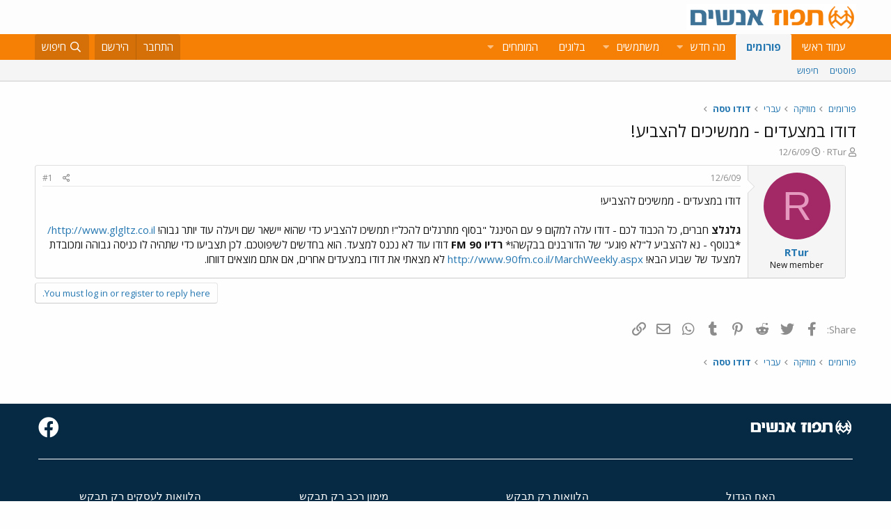

--- FILE ---
content_type: text/html; charset=utf-8
request_url: https://www.google.com/recaptcha/api2/aframe
body_size: 175
content:
<!DOCTYPE HTML><html><head><meta http-equiv="content-type" content="text/html; charset=UTF-8"></head><body><script nonce="X_N73Gvm65oiZvl1p6Z3UQ">/** Anti-fraud and anti-abuse applications only. See google.com/recaptcha */ try{var clients={'sodar':'https://pagead2.googlesyndication.com/pagead/sodar?'};window.addEventListener("message",function(a){try{if(a.source===window.parent){var b=JSON.parse(a.data);var c=clients[b['id']];if(c){var d=document.createElement('img');d.src=c+b['params']+'&rc='+(localStorage.getItem("rc::a")?sessionStorage.getItem("rc::b"):"");window.document.body.appendChild(d);sessionStorage.setItem("rc::e",parseInt(sessionStorage.getItem("rc::e")||0)+1);localStorage.setItem("rc::h",'1768549285654');}}}catch(b){}});window.parent.postMessage("_grecaptcha_ready", "*");}catch(b){}</script></body></html>